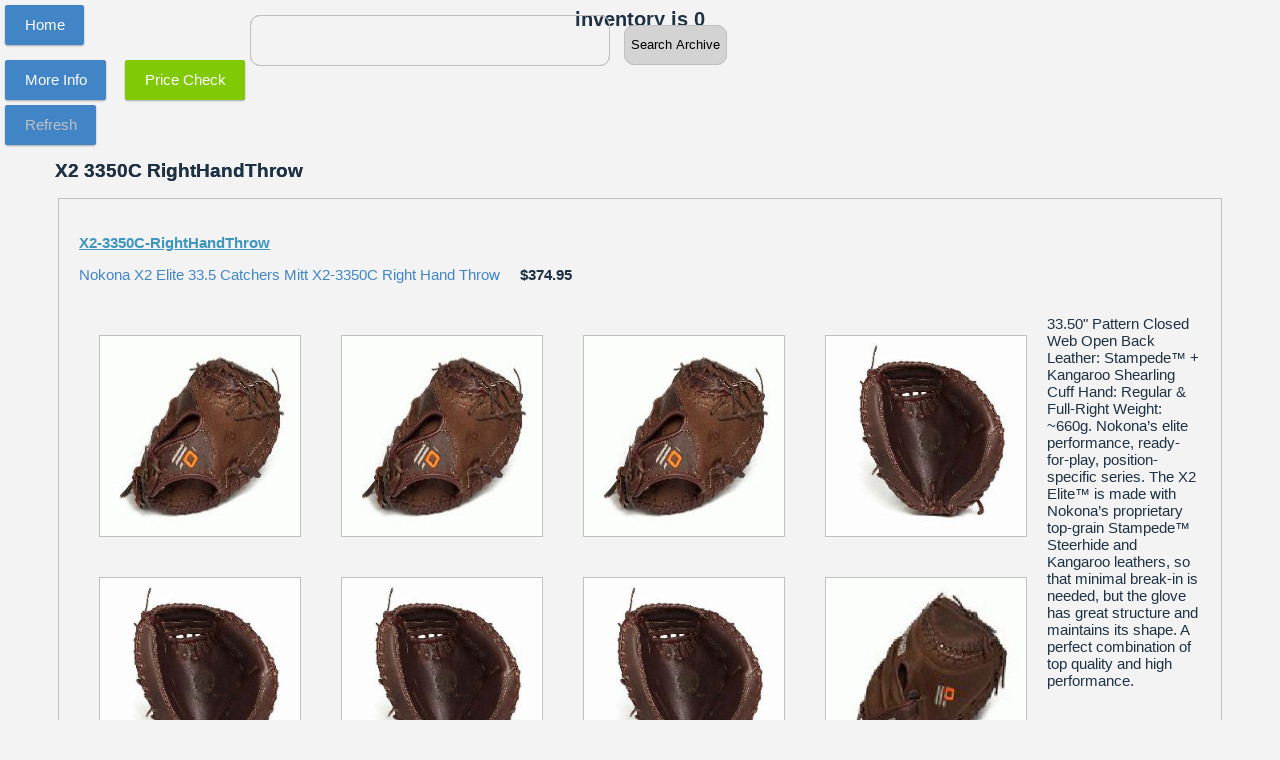

--- FILE ---
content_type: text/html
request_url: http://www.ballgloves.net/d.pl?X2-3350C-RightHandThrow
body_size: 4576
content:
<!DOCTYPE HTML>
<font style="font-size:15pt;font-weight:600;">inventory is 0</font><br> <html> <head> <title>X2 3350C RightHandThrow </title> <meta name="viewport" content="width=device-width, initial-scale=1.0"> </head> <br><p> </p><br><br><br><br><br> <style> div.titlename { color:#4285c7; float:left; margin-right:20px; } div.thumbnail { width:200px; height:200px; float:left; margin:20px; padding:0px; border:1px solid #C0c0c0; } div.mainprod { padding:20px;text-align:left;margin:50px;clear:left;border:1px solid #c0c0c0;overflow:auto; } a.btn-simple2 { /*background:#4285c7;*/ background:#c0c0c0; border:none; border-radius:3px; box-shawdow:opx 1px 2px rgba(0,0,0,0.17); /*color:#fcfcfc;*/ color:#000000; cursor:pointer; font-size:1em; margin:10px; padding:.75em 1.3em; text-decoration:none; -webkit-transistion: background .1s; transition:background .1s; float:left; } html { font-size: 62.5%; } ul.list, ol.list { list-style: none; padding-left: 0; margin: 0; } -face { font-family: 'Proxima Nova'; src: url("../fonts/proxima-nova/proxima_nova_light-webfont.eot"); src: url("../fonts/proxima-nova/proxima_nova_light-webfont.eot?#iefix") format("embedded-opentype"), url("../fonts/proxima-nova/proxima_nova_light-webfont.woff2") format("woff2"), url("../fonts/proxima-nova/proxima_nova_light-webfont.woff") format("woff"), url("../fonts/proxima-nova/proxima_nova_light-webfont.ttf") format("truetype"), url("../fonts/proxima-nova/proxima_nova_light-webfont.svg#proxima_novalight") format("svg"); font-weight: 300; font-style: normal; } -face { font-family: 'Proxima Nova'; src: url("../fonts/proxima-nova/proximanova-lightitalic-webfont.eot"); src: url("../fonts/proxima-nova/proximanova-lightitalic-webfont.eot?#iefix") format("embedded-opentype"), url("../fonts/proxima-nova/proximanova-lightitalic-webfont.woff2") format("woff2"), url("../fonts/proxima-nova/proximanova-lightitalic-webfont.woff") format("woff"), url("../fonts/proxima-nova/proximanova-lightitalic-webfont.ttf") format("truetype"), url("../fonts/proxima-nova/proximanova-lightitalic-webfont.svg#proxima_novalight_italic") format("svg"); font-weight: 300; font-style: italic; } -face { font-family: 'Proxima Nova'; src: url("../fonts/proxima-nova/proximanova-reg-webfont.eot"); src: url("../fonts/proxima-nova/proximanova-reg-webfont.eot?#iefix") format("embedded-opentype"), url("../fonts/proxima-nova/proximanova-reg-webfont.woff2") format("woff2"), url("../fonts/proxima-nova/proximanova-reg-webfont.woff") format("woff"), url("../fonts/proxima-nova/proximanova-reg-webfont.ttf") format("truetype"), url("../fonts/proxima-nova/proximanova-reg-webfont.svg#proxima_nova_rgregular") format("svg"); font-weight: normal; font-style: normal; } -face { font-family: 'Proxima Nova'; src: url("../fonts/proxima-nova/proximanova-regitalic-webfont.eot"); src: url("../fonts/proxima-nova/proximanova-regitalic-webfont.eot?#iefix") format("embedded-opentype"), url("../fonts/proxima-nova/proximanova-regitalic-webfont.woff2") format("woff2"), url("../fonts/proxima-nova/proximanova-regitalic-webfont.woff") format("woff"), url("../fonts/proxima-nova/proximanova-regitalic-webfont.ttf") format("truetype"), url("../fonts/proxima-nova/proximanova-regitalic-webfont.svg#proxima_novaregular_italic") format("svg"); font-weight: normal; font-style: italic; } -face { font-family: 'Proxima Nova'; src: url("../fonts/proxima-nova/proximanova-sbold-webfont.eot"); src: url("../fonts/proxima-nova/proximanova-sbold-webfont.eot?#iefix") format("embedded-opentype"), url("../fonts/proxima-nova/proximanova-sbold-webfont.woff2") format("woff2"), url("../fonts/proxima-nova/proximanova-sbold-webfont.woff") format("woff"), url("../fonts/proxima-nova/proximanova-sbold-webfont.ttf") format("truetype"), url("../fonts/proxima-nova/proximanova-sbold-webfont.svg#proxima_novasemibold") format("svg"); font-weight: 600; font-style: normal; } -face { font-family: 'Proxima Nova'; src: url("../fonts/proxima-nova/proximanova-sbolditalic-webfont.eot"); src: url("../fonts/proxima-nova/proximanova-sbolditalic-webfont.eot?#iefix") format("embedded-opentype"), url("../fonts/proxima-nova/proximanova-sbolditalic-webfont.woff2") format("woff2"), url("../fonts/proxima-nova/proximanova-sbolditalic-webfont.woff") format("woff"), url("../fonts/proxima-nova/proximanova-sbolditalic-webfont.ttf") format("truetype"), url("../fonts/proxima-nova/proximanova-sbolditalic-webfont.svg#proxima_novasemibold_italic") format("svg"); font-weight: 600; font-style: italic; } -face { font-family: 'Proxima Nova'; src: url("../fonts/proxima-nova/proximanova-bold-webfont.eot"); src: url("../fonts/proxima-nova/proximanova-bold-webfont.eot?#iefix") format("embedded-opentype"), url("../fonts/proxima-nova/proximanova-bold-webfont.woff2") format("woff2"), url("../fonts/proxima-nova/proximanova-bold-webfont.woff") format("woff"), url("../fonts/proxima-nova/proximanova-bold-webfont.ttf") format("truetype"), url("../fonts/proxima-nova/proximanova-bold-webfont.svg#proxima_nova_rgbold") format("svg"); font-weight: bold; font-style: normal; } -face { font-family: 'Proxima Nova'; src: url("../fonts/proxima-nova/proximanova-boldit-webfont.eot"); src: url("../fonts/proxima-nova/proximanova-boldit-webfont.eot?#iefix") format("embedded-opentype"), url("../fonts/proxima-nova/proximanova-boldit-webfont.woff2") format("woff2"), url("../fonts/proxima-nova/proximanova-boldit-webfont.woff") format("woff"), url("../fonts/proxima-nova/proximanova-boldit-webfont.ttf") format("truetype"), url("../fonts/proxima-nova/proximanova-boldit-webfont.svg#proxima_nova_rgbold_italic") format("svg"); font-weight: bold; font-style: italic; } -face { font-family: 'Ubuntu'; src: url("../fonts/ubuntu/ubuntu-l-webfont.eot"); src: url("../fonts/ubuntu/ubuntu-l-webfont.eot?#iefix") format("embedded-opentype"), url("../fonts/ubuntu/ubuntu-l-webfont.woff2") format("woff2"), url("../fonts/ubuntu/ubuntu-l-webfont.woff") format("woff"), url("../fonts/ubuntu/ubuntu-l-webfont.ttf") format("truetype"), url("../fonts/ubuntu/ubuntu-l-webfont.svg#ubuntulight") format("svg"); font-weight: 300; font-style: normal; } -face { font-family: 'Ubuntu'; src: url("../fonts/ubuntu/ubuntu-li-webfont.eot"); src: url("../fonts/ubuntu/ubuntu-li-webfont.eot?#iefix") format("embedded-opentype"), url("../fonts/ubuntu/ubuntu-li-webfont.woff2") format("woff2"), url("../fonts/ubuntu/ubuntu-li-webfont.woff") format("woff"), url("../fonts/ubuntu/ubuntu-li-webfont.ttf") format("truetype"), url("../fonts/ubuntu/ubuntu-li-webfont.svg#ubuntulight_italic") format("svg"); font-weight: 300; font-style: italic; } -face { font-family: 'Ubuntu'; src: url("../fonts/ubuntu/ubuntu-r-webfont.eot"); src: url("../fonts/ubuntu/ubuntu-r-webfont.eot?#iefix") format("embedded-opentype"), url("../fonts/ubuntu/ubuntu-r-webfont.woff2") format("woff2"), url("../fonts/ubuntu/ubuntu-r-webfont.woff") format("woff"), url("../fonts/ubuntu/ubuntu-r-webfont.ttf") format("truetype"), url("../fonts/ubuntu/ubuntu-r-webfont.svg#ubunturegular") format("svg"); font-weight: normal; font-style: normal; } -face { font-family: 'Ubuntu'; src: url("../fonts/ubuntu/ubuntu-ri-webfont.eot"); src: url("../fonts/ubuntu/ubuntu-ri-webfont.eot?#iefix") format("embedded-opentype"), url("../fonts/ubuntu/ubuntu-ri-webfont.woff2") format("woff2"), url("../fonts/ubuntu/ubuntu-ri-webfont.woff") format("woff"), url("../fonts/ubuntu/ubuntu-ri-webfont.ttf") format("truetype"), url("../fonts/ubuntu/ubuntu-ri-webfont.svg#ubuntuitalic") format("svg"); font-weight: normal; font-style: italic; } -face { font-family: 'Ubuntu'; src: url("../fonts/ubuntu/ubuntu-m-webfont.eot"); src: url("../fonts/ubuntu/ubuntu-m-webfont.eot?#iefix") format("embedded-opentype"), url("../fonts/ubuntu/ubuntu-m-webfont.woff2") format("woff2"), url("../fonts/ubuntu/ubuntu-m-webfont.woff") format("woff"), url("../fonts/ubuntu/ubuntu-m-webfont.ttf") format("truetype"), url("../fonts/ubuntu/ubuntu-m-webfont.svg#ubuntumedium") format("svg"); font-weight: 500; font-style: normal; } -face { font-family: 'Ubuntu'; src: url("../fonts/ubuntu/ubuntu-mi-webfont.eot"); src: url("../fonts/ubuntu/ubuntu-mi-webfont.eot?#iefix") format("embedded-opentype"), url("../fonts/ubuntu/ubuntu-mi-webfont.woff2") format("woff2"), url("../fonts/ubuntu/ubuntu-mi-webfont.woff") format("woff"), url("../fonts/ubuntu/ubuntu-mi-webfont.ttf") format("truetype"), url("../fonts/ubuntu/ubuntu-mi-webfont.svg#ubuntumedium_italic") format("svg"); font-weight: 500; font-style: italic; } -face { font-family: 'Ubuntu'; src: url("../fonts/ubuntu/ubuntu-b-webfont.eot"); src: url("../fonts/ubuntu/ubuntu-b-webfont.eot?#iefix") format("embedded-opentype"), url("../fonts/ubuntu/ubuntu-b-webfont.woff2") format("woff2"), url("../fonts/ubuntu/ubuntu-b-webfont.woff") format("woff"), url("../fonts/ubuntu/ubuntu-b-webfont.ttf") format("truetype"), url("../fonts/ubuntu/ubuntu-b-webfont.svg#ubuntubold") format("svg"); font-weight: bold; font-style: normal; } -face { font-family: 'Ubuntu'; src: url("../fonts/ubuntu/ubuntu-bi-webfont.eot"); src: url("../fonts/ubuntu/ubuntu-bi-webfont.eot?#iefix") format("embedded-opentype"), url("../fonts/ubuntu/ubuntu-bi-webfont.woff2") format("woff2"), url("../fonts/ubuntu/ubuntu-bi-webfont.woff") format("woff"), url("../fonts/ubuntu/ubuntu-bi-webfont.ttf") format("truetype"), url("../fonts/ubuntu/ubuntu-bi-webfont.svg#ubuntubold_italic") format("svg"); font-weight: bold; font-style: italic; } /* Buttons Buttons, buttons, everywhere Styleguide buttons */ /* Regular buttons You know, a button. .active - Active detail .btn-primary - Primary .btn-warning - Warning .btn-disabled - Disabled .btn-bright - Bright Markup: <a class="btn {{modifier_class}}">Button text</a> Styleguide buttons.1 */ .btn, form.form input.btn { background: #f8f8f8; border: none; border-radius: 3px; color: #627991; display: inline-block; font-size: .9em; font-weight: bold; line-height: 1.4; padding: .57em .9em; text-align: center; text-decoration: none; white-space: nowrap; box-shadow: 0 1px 2px rgba(0, 0, 0, 0.1), inset 0 1px 0 #d2d2d2, inset 0 -1px 0 #d2d2d2, inset 1px 0 0 #d2d2d2, inset -1px 0 0 #d2d2d2, inset 0 1px 2px rgba(255, 255, 255, 0.5); cursor: pointer; -webkit-transition: color .2s linear; transition: color .2s linear; } .btn:hover, form.form input.btn:hover { background: white; color: #586c82; text-decoration: none; } .btn:focus, form.form input.btn:focus { color: #394654; outline: none; } .btn.active, .btn:active, form.form input.btn.active, form.form input.btn:active { background: whitesmoke; color: #586c82; box-shadow: inset 0 2px 2px rgba(0, 0, 0, 0.3); position: relative; top: 1px; outline: none; } .no-boxshadow .btn, .no-boxshadow form.form input.btn { border: 1px solid #d2d2d2; } form.form input.btn { margin-top: 2px; } /* Inline buttons! It's inline! .btn-warning - Warning .btn-disabled - Disabled Markup: <a class="inline-btn {{modifier_class}}">Inline button</a> Styleguide buttons.2 */ .inline-btn { color: #627991; cursor: pointer; background: none; border: 0; font-size: .8em; font-weight: normal; padding: 0; text-decoration: none; outline: none; -webkit-transition: color .2s linear; transition: color .2s linear; } .inline-btn i { margin: 0 5px 0 0; } .inline-btn:hover { color: #6d7782; text-decoration: underline; } .inline-btn:hover i { text-decoration: none; } .inline-btn::-moz-focus-inner { border: 0; padding: 0; } button.btn, button.inline-btn { margin: 0; } .btn.btn-disabled, .btn.btn-disabled:hover, .btn.btn-disabled:active, .btn[disabled], form.form input.btn.btn-disabled, form.form input.btn.btn-disabled:hover, form.form input.btn.btn-disabled:active, form.form input.btn[disabled] { color: #7f7f7f; cursor: not-allowed; opacity: .65; box-shadow: none; pointer-events: none; position: static; } .inline-btn.btn-disabled, .inline-btn.btn-disabled:hover, .inline-btn.btn-disabled:active, .inline-btn[disabled] { color: #999; cursor: not-allowed; opacity: .65; pointer-events: none; } .btn-warning, form.form input.btn-warning { color: #905658; } .btn-warning.btn-disabled:hover, form.form input.btn-warning.btn-disabled:hover { color: #905658; } .btn-warning:hover, .btn-warning:active, .btn-warning.active, .btn-warning:focus, form.form input.btn-warning:hover, form.form input.btn-warning:active, form.form input.btn-warning.active, form.form input.btn-warning:focus { color: #7a4f4f; } .btn-bright { color: #35aee6; } .btn-bright:hover, .btn-bright:active, .btn-bright.active, .btn-bright:focus { color: #1ea5e3; } .btn-bright.btn-warning { color: #E74141; } .btn-bright.btn-warning:hover, .btn-bright.btn-warning:active, .btn-bright.btn-warning.active, .btn-bright.btn-warning:focus { color: #e42a2a; } .btn.btn-disabled, .btn.btn-disabled:hover, .btn.btn-disabled:active, .btn[disabled], form.form input.btn.btn-disabled, form.form input.btn.btn-disabled:hover, form.form input.btn.btn-disabled:active, form.form input.btn[disabled] { background-color: #e6e6e6; cursor: not-allowed; } .btn.btn-primary, form.form input.btn.btn-primary { background: #4285c7; box-shadow: 0 1px 2px rgba(0, 0, 0, 0.2), inset 0 1px 0 #316ba5, inset 0 -1px 0 #316ba5, inset 1px 0 0 #316ba5, inset -1px 0 0 #316ba5, inset 0 1px 2px rgba(255, 255, 255, 0.5); color: #f9f9f9; text-shadow: 0 -1px 1px rgba(0, 0, 0, 0.2); } .btn.btn-primary:hover, form.form input.btn.btn-primary:hover { background: #4b92d8; } .btn.btn-primary:active, .btn.btn-primary.active, form.form input.btn.btn-primary:active, form.form input.btn.btn-primary.active { background: #2b78c5; box-shadow: inset 0 2px 2px rgba(0, 0, 0, 0.3); } .btn-large { font-size: 1.15em; border-radius: 5px; } .btn-large [class^="icon-"] { margin-top: 1px; } .btn-small { font-size: .7em; padding: .5em .7em; } .btn-small [class^="icon-"] { margin-top: -1px; } button.btn, input[type="submit"].btn { *padding-top: 2px; *padding-bottom: 2px; } button.btn::-moz-focus-inner, input[type="submit"].btn::-moz-focus-inner { padding: 0; border: 0; } button.btn.large, input[type="submit"].btn.large { *padding-top: 7px; *padding-bottom: 7px; } button.btn.small, input[type="submit"].btn.small { *padding-top: 3px; *padding-bottom: 3px; } .btn-simple { background: #4285c7; border: none; border-radius: 3px; box-shadow: 0 1px 2px rgba(0, 0, 0, 0.17); color: #fcfcfc; cursor: pointer; font-size: 1em; margin: 0; outline: none; padding: .75em 1.3em; text-decoration: none; -webkit-transition: background .1s; transition: background .1s; } .btn-simple5 { background: #80c904; border: none; border-radius: 3px; box-shadow: 0 1px 2px rgba(0, 0, 0, 0.17); color: #fcfcfc; cursor: pointer; font-size: 1em; margin: 0; outline: none; padding: .75em 1.3em; text-decoration: none; -webkit-transition: background .1s; transition: background .1s; } .btn-simple:hover { background: #2a85e0; } .btn-simple:active { background: #316ba5; box-shadow: none; -webkit-transform: translate(0, 1px); -ms-transform: translate(0, 1px); transform: translate(0, 1px); } .btn-simple.btn-disabled, .btn-simple.btn-disabled:hover, .btn-simple.btn-disabled:active, .btn-simple[disabled] { background: #7f7f7f; cursor: not-allowed; opacity: .65; box-shadow: none; pointer-events: none; position: static; } .btn-green { background: #009ea3; } .btn-green:hover { background: #00b7bd; } .btn-green:active { background: #00858a; } .btn-inline { color: #35aee6; cursor: pointer; background: none; border: 0; padding: 0; text-decoration: underline; outline: none; -webkit-transition: color .2s linear; transition: color .2s linear; } .btn-inline:hover { color: #1a95ce; } .btn-inline.btn-dark-blue { color: #566472; } .btn-inline.btn-dark-blue:hover { color: #404b55; } .btn-inline.btn-no-underline { text-decoration: none; } .btn-simple.btn-fat { padding: 1em 3em; } body { background: #f3f3f3; color: #1f3244; font: 1.5em "Proxima Nova", "Helvetica Neue", Helvetica, Arial, sans-serif; text-align: center; } .page { margin-top: 10em; } .page-missing { background: url(../images/robot.sleeping.svg) no-repeat center top; background-size: 343px 264px; padding-top: 18.5em; margin-top: 5em; } h1 { font-size: 1.25em; margin: 0; position:absolute;top:160px;left:55px; } .button-row { font-size: .75em; margin-top: 3em; } .logo { background-image: url(../images/logo-a.svg); background-size: contain; background-repeat: no-repeat; display: block; height: 23px; width: 163px; margin: 5em auto 0; overflow: hidden; text-indent: 100%; white-space: nowrap; } a { color: #3f96bd; } </style> <h1>X2 3350C RightHandThrow </h1> <a href=http://www.ballgloves.net class="btn-simple" style="position:absolute;top:5px;left:5px"> Home </a> <a href=http://www.ballgloves.net/c.pl class="btn-simple" style="color:#c0c0c0;position:absolute;top:105px;left:5px"> Refresh </a> <a href=http://www.ballgloves.us.com/cgi-local/pricecheck2.pl?X2-3350C-RightHandThrow class="btn-simple5" style="color:#ffffff;position:absolute;top:60px;left:125px"> Price Check </a> <div style="text-align:center;position:absolute;top:10px;left:250px;"> <form method="get" action="http://ballgloves.info/glove.pl" name=pricesearch2> <input type="text" name="model" value="" size='40' maxlength='30' style="border-radius:10px;border:1px solid #c0c0c0;margin-top:5px;margin-bottom:5px;width:350px;height:30px;font-size:24px;padding:10px 0px 9px 8px;background: none repeat scroll 0% 0%;"/> <button type="submit" style="border-radius:10px;margin:10px;height:40px;border:1px solid #c0c0c0;background-color:lightgrey;color:111111;";>Search Archive</button> <input type="hidden" name="Action" value="submit"/> </form> </div> <div class=mainprod><p><a href="../e.pl?X2-3350C-RightHandThrow"><strong>X2-3350C-RightHandThrow</strong></a> <div class=titlename>Nokona X2 Elite 33.5 Catchers Mitt X2-3350C Right Hand Throw</div> <strong> $374.95</strong></p><br> <div class=thumbnail><a href="../e.pl?X2-3350C-RightHandThrow" ><img src="../i/Nokona-X2-Elite-X2-3350C-RightHandThrow-0.jpg" width=200 height=200 alt="ed Web Open Back Leather: Stampede&tra" onerror='this.style.display = "none"'></a></div> <div class=thumbnail><a href="../e.pl?X2-3350C-RightHandThrow" ><img src="../i/Nokona-X2-Elite-X2-3350C-RightHandThrow-1.jpg" width=200 height=200 alt="osed Web Open Back Leather: Stampede&trade; + Kangaroo Shearling Cuff " onerror='this.style.display = "none"'></a></div> <div class=thumbnail><a href="../e.pl?X2-3350C-RightHandThrow" ><img src="../i/Nokona-X2-Elite-X2-3350C-RightHandThrow-2.jpg" width=200 height=200 alt=" Closed Web Open Back Leather: Stampede&trade; + Kangaroo Shearling Cuff Hand: Regular " onerror='this.style.display = "none"'></a></div> <div class=thumbnail><a href="../e.pl?X2-3350C-RightHandThrow" ><img src="../i/Nokona-X2-Elite-X2-3350C-RightHandThrow-3.jpg" width=200 height=200 alt="tern Closed Web Open Back Leather: Stampede&trade; + Kangaroo Sh" onerror='this.style.display = "none"'></a></div> <div class=thumbnail><a href="../e.pl?X2-3350C-RightHandThrow" ><img src="../i/Nokona-X2-Elite-X2-3350C-RightHandThrow-4.jpg" width=200 height=200 alt="rn Closed Web Open Bac" onerror='this.style.display = "none"'></a></div> <div class=thumbnail><a href="../e.pl?X2-3350C-RightHandThrow" ><img src="../i/Nokona-X2-Elite-X2-3350C-RightHandThrow-5.jpg" width=200 height=200 alt="rn Closed Web Open Back Leather: Stampede&trade; + Kan" onerror='this.style.display = "none"'></a></div> <div class=thumbnail><a href="../e.pl?X2-3350C-RightHandThrow" ><img src="../i/Nokona-X2-Elite-X2-3350C-RightHandThrow-6.jpg" width=200 height=200 alt=" Closed Web Open Back Leat" onerror='this.style.display = "none"'></a></div> <div class=thumbnail><a href="../e.pl?X2-3350C-RightHandThrow" ><img src="../i/Nokona-X2-Elite-X2-3350C-RightHandThrow-7.jpg" width=200 height=200 alt="ttern Closed Web Open Back Leather: Stampede&trade; + Kangaroo S" onerror='this.style.display = "none"'></a></div> <div class=thumbnail><a href="../e.pl?X2-3350C-RightHandThrow" ><img src="../i/Nokona-X2-Elite-X2-3350C-RightHandThrow-8.jpg" width=200 height=200 alt="ttern Closed Web Open Back Leather: Stampede&trade; + Kangar" onerror='this.style.display = "none"'></a></div> <div class=thumbnail><a href="../e.pl?X2-3350C-RightHandThrow" ><img src="../i/Nokona-X2-Elite-X2-3350C-RightHandThrow-9.jpg" width=200 height=200 alt="0 Pattern Closed Web Open Back Leather: Stampede&trade; + Kangaroo Shearling Cuff Hand: Regula" onerror='this.style.display = "none"'></a></div> <div class=thumbnail><a href="../e.pl?X2-3350C-RightHandThrow" ><img src="../i/Nokona-X2-Elite-X2-3350C-RightHandThrow-10.jpg" width=200 height=200 alt=".50 Pattern Closed Web Open Back Leather: Sta" onerror='this.style.display = "none"'></a></div> <div class=thumbnail><a href="../e.pl?X2-3350C-RightHandThrow" ><img src="../i/Nokona-X2-Elite-X2-3350C-RightHandThrow-11.jpg" width=200 height=200 alt="losed Web Open Back Leather: Stampede&trade; + Kangaroo Shearling Cuff Hand: Regular" onerror='this.style.display = "none"'></a></div> <div class=thumbnail><a href="../e.pl?X2-3350C-RightHandThrow" ><img src="../i/Nokona-X2-Elite-X2-3350C-RightHandThrow-12.jpg" width=200 height=200 alt=" Pattern Closed Web Open Back Leather: Stampede&trade; + Kangaroo Shearling Cuff H" onerror='this.style.display = "none"'></a></div> <div class=thumbnail><a href="../e.pl?X2-3350C-RightHandThrow" ><img src="../i/Nokona-X2-Elite-X2-3350C-RightHandThrow-13.jpg" width=200 height=200 alt="50 Pattern Closed Web Ope" onerror='this.style.display = "none"'></a></div> 33.50" Pattern Closed Web Open Back Leather: Stampede&trade; + Kangaroo Shearling Cuff Hand: Regular &amp; Full-Right Weight: ~660g. Nokona&rsquo;s elite performance, ready-for-play, position-specific series. The X2 Elite&trade; is made with Nokona&rsquo;s proprietary top-grain Stampede&trade; Steerhide and Kangaroo leathers, so that minimal break-in is needed, but the glove has great structure and maintains its shape. A perfect combination of top quality and high performance. <br> <a href=http://www.ballgloves.net/a.pl?Nokona-X2 class="btn-simple2" title="Nokona X2">Nokona X2</a> <a href=http://www.ballgloves.net/a.pl?X2-Elite class="btn-simple2" title="X2 Elite">X2 Elite</a> <a href=http://www.ballgloves.net/a.pl?Elite-33.5 class="btn-simple2" title="Elite 33.5">Elite 33.5</a> <a href=http://www.ballgloves.net/a.pl?33.5-Catchers class="btn-simple2" title="33.5 Catchers">33.5 Catchers</a> <a href=http://www.ballgloves.net/a.pl?Catchers-Mitt class="btn-simple2" title="Catchers Mitt">Catchers Mitt</a> <a href=http://www.ballgloves.net/a.pl?Mitt-X2-3350C class="btn-simple2" title="Mitt X2-3350C">Mitt X2-3350C</a> <a href=http://www.ballgloves.net/a.pl?Nokona-X2-Elite-33.5 class="btn-simple2" title="Nokona X2 Elite 33.5">Nokona X2 Elite 33.5</a> <a href=http://www.ballgloves.net/a.pl?Nokona-X2-X2-3350C-X2-3350C class="btn-simple2" title="Nokona X2 Mitt X2-3350C">Nokona X2 Mitt X2-3350C</a> <a href=http://www.ballgloves.net/a.pl?Nokona-X2-Right-Hand class="btn-simple2" title="Nokona X2 Right Hand">Nokona X2 Right Hand</a> </div> <a href="http://www.ballgloves.com/nokona-x2-elite-33-5-catchers-mitt-x2-3350c-right-hand-throw" class="btn-simple" title="nokona-x2-elite-33-5-catchers-mitt-x2-3350c-right-hand-throw" style="position:absolute;top:60px;left:5px;"> More Info </a> <table border=1 width=50% align=center></table> <html> <head> <title>X2 3350C RightHandThrow </title> <meta name="viewport" content="width=device-width, initial-scale=1.0"> </head> <br><p> </p><br><br><br><br><br> <style> div.titlename { color:#4285c7; float:left; margin-right:20px; } div.thumbnail { width:200px; height:200px; float:left; margin:20px; padding:0px; border:1px solid #C0c0c0; } div.mainprod { padding:20px;text-align:left;margin:50px;clear:left;border:1px solid #c0c0c0;overflow:auto; } a.btn-simple2 { /*background:#4285c7;*/ background:#c0c0c0; border:none; border-radius:3px; box-shawdow:opx 1px 2px rgba(0,0,0,0.17); /*color:#fcfcfc;*/ color:#000000; cursor:pointer; font-size:1em; margin:10px; padding:.75em 1.3em; text-decoration:none; -webkit-transistion: background .1s; transition:background .1s; float:left; } html { font-size: 62.5%; } ul.list, ol.list { list-style: none; padding-left: 0; margin: 0; } -face { font-family: 'Proxima Nova'; src: url("../fonts/proxima-nova/proxima_nova_light-webfont.eot"); src: url("../fonts/proxima-nova/proxima_nova_light-webfont.eot?#iefix") format("embedded-opentype"), url("../fonts/proxima-nova/proxima_nova_light-webfont.woff2") format("woff2"), url("../fonts/proxima-nova/proxima_nova_light-webfont.woff") format("woff"), url("../fonts/proxima-nova/proxima_nova_light-webfont.ttf") format("truetype"), url("../fonts/proxima-nova/proxima_nova_light-webfont.svg#proxima_novalight") format("svg"); font-weight: 300; font-style: normal; } -face { font-family: 'Proxima Nova'; src: url("../fonts/proxima-nova/proximanova-lightitalic-webfont.eot"); src: url("../fonts/proxima-nova/proximanova-lightitalic-webfont.eot?#iefix") format("embedded-opentype"), url("../fonts/proxima-nova/proximanova-lightitalic-webfont.woff2") format("woff2"), url("../fonts/proxima-nova/proximanova-lightitalic-webfont.woff") format("woff"), url("../fonts/proxima-nova/proximanova-lightitalic-webfont.ttf") format("truetype"), url("../fonts/proxima-nova/proximanova-lightitalic-webfont.svg#proxima_novalight_italic") format("svg"); font-weight: 300; font-style: italic; } -face { font-family: 'Proxima Nova'; src: url("../fonts/proxima-nova/proximanova-reg-webfont.eot"); src: url("../fonts/proxima-nova/proximanova-reg-webfont.eot?#iefix") format("embedded-opentype"), url("../fonts/proxima-nova/proximanova-reg-webfont.woff2") format("woff2"), url("../fonts/proxima-nova/proximanova-reg-webfont.woff") format("woff"), url("../fonts/proxima-nova/proximanova-reg-webfont.ttf") format("truetype"), url("../fonts/proxima-nova/proximanova-reg-webfont.svg#proxima_nova_rgregular") format("svg"); font-weight: normal; font-style: normal; } -face { font-family: 'Proxima Nova'; src: url("../fonts/proxima-nova/proximanova-regitalic-webfont.eot"); src: url("../fonts/proxima-nova/proximanova-regitalic-webfont.eot?#iefix") format("embedded-opentype"), url("../fonts/proxima-nova/proximanova-regitalic-webfont.woff2") format("woff2"), url("../fonts/proxima-nova/proximanova-regitalic-webfont.woff") format("woff"), url("../fonts/proxima-nova/proximanova-regitalic-webfont.ttf") format("truetype"), url("../fonts/proxima-nova/proximanova-regitalic-webfont.svg#proxima_novaregular_italic") format("svg"); font-weight: normal; font-style: italic; } -face { font-family: 'Proxima Nova'; src: url("../fonts/proxima-nova/proximanova-sbold-webfont.eot"); src: url("../fonts/proxima-nova/proximanova-sbold-webfont.eot?#iefix") format("embedded-opentype"), url("../fonts/proxima-nova/proximanova-sbold-webfont.woff2") format("woff2"), url("../fonts/proxima-nova/proximanova-sbold-webfont.woff") format("woff"), url("../fonts/proxima-nova/proximanova-sbold-webfont.ttf") format("truetype"), url("../fonts/proxima-nova/proximanova-sbold-webfont.svg#proxima_novasemibold") format("svg"); font-weight: 600; font-style: normal; } -face { font-family: 'Proxima Nova'; src: url("../fonts/proxima-nova/proximanova-sbolditalic-webfont.eot"); src: url("../fonts/proxima-nova/proximanova-sbolditalic-webfont.eot?#iefix") format("embedded-opentype"), url("../fonts/proxima-nova/proximanova-sbolditalic-webfont.woff2") format("woff2"), url("../fonts/proxima-nova/proximanova-sbolditalic-webfont.woff") format("woff"), url("../fonts/proxima-nova/proximanova-sbolditalic-webfont.ttf") format("truetype"), url("../fonts/proxima-nova/proximanova-sbolditalic-webfont.svg#proxima_novasemibold_italic") format("svg"); font-weight: 600; font-style: italic; } -face { font-family: 'Proxima Nova'; src: url("../fonts/proxima-nova/proximanova-bold-webfont.eot"); src: url("../fonts/proxima-nova/proximanova-bold-webfont.eot?#iefix") format("embedded-opentype"), url("../fonts/proxima-nova/proximanova-bold-webfont.woff2") format("woff2"), url("../fonts/proxima-nova/proximanova-bold-webfont.woff") format("woff"), url("../fonts/proxima-nova/proximanova-bold-webfont.ttf") format("truetype"), url("../fonts/proxima-nova/proximanova-bold-webfont.svg#proxima_nova_rgbold") format("svg"); font-weight: bold; font-style: normal; } -face { font-family: 'Proxima Nova'; src: url("../fonts/proxima-nova/proximanova-boldit-webfont.eot"); src: url("../fonts/proxima-nova/proximanova-boldit-webfont.eot?#iefix") format("embedded-opentype"), url("../fonts/proxima-nova/proximanova-boldit-webfont.woff2") format("woff2"), url("../fonts/proxima-nova/proximanova-boldit-webfont.woff") format("woff"), url("../fonts/proxima-nova/proximanova-boldit-webfont.ttf") format("truetype"), url("../fonts/proxima-nova/proximanova-boldit-webfont.svg#proxima_nova_rgbold_italic") format("svg"); font-weight: bold; font-style: italic; } -face { font-family: 'Ubuntu'; src: url("../fonts/ubuntu/ubuntu-l-webfont.eot"); src: url("../fonts/ubuntu/ubuntu-l-webfont.eot?#iefix") format("embedded-opentype"), url("../fonts/ubuntu/ubuntu-l-webfont.woff2") format("woff2"), url("../fonts/ubuntu/ubuntu-l-webfont.woff") format("woff"), url("../fonts/ubuntu/ubuntu-l-webfont.ttf") format("truetype"), url("../fonts/ubuntu/ubuntu-l-webfont.svg#ubuntulight") format("svg"); font-weight: 300; font-style: normal; } -face { font-family: 'Ubuntu'; src: url("../fonts/ubuntu/ubuntu-li-webfont.eot"); src: url("../fonts/ubuntu/ubuntu-li-webfont.eot?#iefix") format("embedded-opentype"), url("../fonts/ubuntu/ubuntu-li-webfont.woff2") format("woff2"), url("../fonts/ubuntu/ubuntu-li-webfont.woff") format("woff"), url("../fonts/ubuntu/ubuntu-li-webfont.ttf") format("truetype"), url("../fonts/ubuntu/ubuntu-li-webfont.svg#ubuntulight_italic") format("svg"); font-weight: 300; font-style: italic; } -face { font-family: 'Ubuntu'; src: url("../fonts/ubuntu/ubuntu-r-webfont.eot"); src: url("../fonts/ubuntu/ubuntu-r-webfont.eot?#iefix") format("embedded-opentype"), url("../fonts/ubuntu/ubuntu-r-webfont.woff2") format("woff2"), url("../fonts/ubuntu/ubuntu-r-webfont.woff") format("woff"), url("../fonts/ubuntu/ubuntu-r-webfont.ttf") format("truetype"), url("../fonts/ubuntu/ubuntu-r-webfont.svg#ubunturegular") format("svg"); font-weight: normal; font-style: normal; } -face { font-family: 'Ubuntu'; src: url("../fonts/ubuntu/ubuntu-ri-webfont.eot"); src: url("../fonts/ubuntu/ubuntu-ri-webfont.eot?#iefix") format("embedded-opentype"), url("../fonts/ubuntu/ubuntu-ri-webfont.woff2") format("woff2"), url("../fonts/ubuntu/ubuntu-ri-webfont.woff") format("woff"), url("../fonts/ubuntu/ubuntu-ri-webfont.ttf") format("truetype"), url("../fonts/ubuntu/ubuntu-ri-webfont.svg#ubuntuitalic") format("svg"); font-weight: normal; font-style: italic; } -face { font-family: 'Ubuntu'; src: url("../fonts/ubuntu/ubuntu-m-webfont.eot"); src: url("../fonts/ubuntu/ubuntu-m-webfont.eot?#iefix") format("embedded-opentype"), url("../fonts/ubuntu/ubuntu-m-webfont.woff2") format("woff2"), url("../fonts/ubuntu/ubuntu-m-webfont.woff") format("woff"), url("../fonts/ubuntu/ubuntu-m-webfont.ttf") format("truetype"), url("../fonts/ubuntu/ubuntu-m-webfont.svg#ubuntumedium") format("svg"); font-weight: 500; font-style: normal; } -face { font-family: 'Ubuntu'; src: url("../fonts/ubuntu/ubuntu-mi-webfont.eot"); src: url("../fonts/ubuntu/ubuntu-mi-webfont.eot?#iefix") format("embedded-opentype"), url("../fonts/ubuntu/ubuntu-mi-webfont.woff2") format("woff2"), url("../fonts/ubuntu/ubuntu-mi-webfont.woff") format("woff"), url("../fonts/ubuntu/ubuntu-mi-webfont.ttf") format("truetype"), url("../fonts/ubuntu/ubuntu-mi-webfont.svg#ubuntumedium_italic") format("svg"); font-weight: 500; font-style: italic; } -face { font-family: 'Ubuntu'; src: url("../fonts/ubuntu/ubuntu-b-webfont.eot"); src: url("../fonts/ubuntu/ubuntu-b-webfont.eot?#iefix") format("embedded-opentype"), url("../fonts/ubuntu/ubuntu-b-webfont.woff2") format("woff2"), url("../fonts/ubuntu/ubuntu-b-webfont.woff") format("woff"), url("../fonts/ubuntu/ubuntu-b-webfont.ttf") format("truetype"), url("../fonts/ubuntu/ubuntu-b-webfont.svg#ubuntubold") format("svg"); font-weight: bold; font-style: normal; } -face { font-family: 'Ubuntu'; src: url("../fonts/ubuntu/ubuntu-bi-webfont.eot"); src: url("../fonts/ubuntu/ubuntu-bi-webfont.eot?#iefix") format("embedded-opentype"), url("../fonts/ubuntu/ubuntu-bi-webfont.woff2") format("woff2"), url("../fonts/ubuntu/ubuntu-bi-webfont.woff") format("woff"), url("../fonts/ubuntu/ubuntu-bi-webfont.ttf") format("truetype"), url("../fonts/ubuntu/ubuntu-bi-webfont.svg#ubuntubold_italic") format("svg"); font-weight: bold; font-style: italic; } /* Buttons Buttons, buttons, everywhere Styleguide buttons */ /* Regular buttons You know, a button. .active - Active detail .btn-primary - Primary .btn-warning - Warning .btn-disabled - Disabled .btn-bright - Bright Markup: <a class="btn {{modifier_class}}">Button text</a> Styleguide buttons.1 */ .btn, form.form input.btn { background: #f8f8f8; border: none; border-radius: 3px; color: #627991; display: inline-block; font-size: .9em; font-weight: bold; line-height: 1.4; padding: .57em .9em; text-align: center; text-decoration: none; white-space: nowrap; box-shadow: 0 1px 2px rgba(0, 0, 0, 0.1), inset 0 1px 0 #d2d2d2, inset 0 -1px 0 #d2d2d2, inset 1px 0 0 #d2d2d2, inset -1px 0 0 #d2d2d2, inset 0 1px 2px rgba(255, 255, 255, 0.5); cursor: pointer; -webkit-transition: color .2s linear; transition: color .2s linear; } .btn:hover, form.form input.btn:hover { background: white; color: #586c82; text-decoration: none; } .btn:focus, form.form input.btn:focus { color: #394654; outline: none; } .btn.active, .btn:active, form.form input.btn.active, form.form input.btn:active { background: whitesmoke; color: #586c82; box-shadow: inset 0 2px 2px rgba(0, 0, 0, 0.3); position: relative; top: 1px; outline: none; } .no-boxshadow .btn, .no-boxshadow form.form input.btn { border: 1px solid #d2d2d2; } form.form input.btn { margin-top: 2px; } /* Inline buttons! It's inline! .btn-warning - Warning .btn-disabled - Disabled Markup: <a class="inline-btn {{modifier_class}}">Inline button</a> Styleguide buttons.2 */ .inline-btn { color: #627991; cursor: pointer; background: none; border: 0; font-size: .8em; font-weight: normal; padding: 0; text-decoration: none; outline: none; -webkit-transition: color .2s linear; transition: color .2s linear; } .inline-btn i { margin: 0 5px 0 0; } .inline-btn:hover { color: #6d7782; text-decoration: underline; } .inline-btn:hover i { text-decoration: none; } .inline-btn::-moz-focus-inner { border: 0; padding: 0; } button.btn, button.inline-btn { margin: 0; } .btn.btn-disabled, .btn.btn-disabled:hover, .btn.btn-disabled:active, .btn[disabled], form.form input.btn.btn-disabled, form.form input.btn.btn-disabled:hover, form.form input.btn.btn-disabled:active, form.form input.btn[disabled] { color: #7f7f7f; cursor: not-allowed; opacity: .65; box-shadow: none; pointer-events: none; position: static; } .inline-btn.btn-disabled, .inline-btn.btn-disabled:hover, .inline-btn.btn-disabled:active, .inline-btn[disabled] { color: #999; cursor: not-allowed; opacity: .65; pointer-events: none; } .btn-warning, form.form input.btn-warning { color: #905658; } .btn-warning.btn-disabled:hover, form.form input.btn-warning.btn-disabled:hover { color: #905658; } .btn-warning:hover, .btn-warning:active, .btn-warning.active, .btn-warning:focus, form.form input.btn-warning:hover, form.form input.btn-warning:active, form.form input.btn-warning.active, form.form input.btn-warning:focus { color: #7a4f4f; } .btn-bright { color: #35aee6; } .btn-bright:hover, .btn-bright:active, .btn-bright.active, .btn-bright:focus { color: #1ea5e3; } .btn-bright.btn-warning { color: #E74141; } .btn-bright.btn-warning:hover, .btn-bright.btn-warning:active, .btn-bright.btn-warning.active, .btn-bright.btn-warning:focus { color: #e42a2a; } .btn.btn-disabled, .btn.btn-disabled:hover, .btn.btn-disabled:active, .btn[disabled], form.form input.btn.btn-disabled, form.form input.btn.btn-disabled:hover, form.form input.btn.btn-disabled:active, form.form input.btn[disabled] { background-color: #e6e6e6; cursor: not-allowed; } .btn.btn-primary, form.form input.btn.btn-primary { background: #4285c7; box-shadow: 0 1px 2px rgba(0, 0, 0, 0.2), inset 0 1px 0 #316ba5, inset 0 -1px 0 #316ba5, inset 1px 0 0 #316ba5, inset -1px 0 0 #316ba5, inset 0 1px 2px rgba(255, 255, 255, 0.5); color: #f9f9f9; text-shadow: 0 -1px 1px rgba(0, 0, 0, 0.2); } .btn.btn-primary:hover, form.form input.btn.btn-primary:hover { background: #4b92d8; } .btn.btn-primary:active, .btn.btn-primary.active, form.form input.btn.btn-primary:active, form.form input.btn.btn-primary.active { background: #2b78c5; box-shadow: inset 0 2px 2px rgba(0, 0, 0, 0.3); } .btn-large { font-size: 1.15em; border-radius: 5px; } .btn-large [class^="icon-"] { margin-top: 1px; } .btn-small { font-size: .7em; padding: .5em .7em; } .btn-small [class^="icon-"] { margin-top: -1px; } button.btn, input[type="submit"].btn { *padding-top: 2px; *padding-bottom: 2px; } button.btn::-moz-focus-inner, input[type="submit"].btn::-moz-focus-inner { padding: 0; border: 0; } button.btn.large, input[type="submit"].btn.large { *padding-top: 7px; *padding-bottom: 7px; } button.btn.small, input[type="submit"].btn.small { *padding-top: 3px; *padding-bottom: 3px; } .btn-simple { background: #4285c7; border: none; border-radius: 3px; box-shadow: 0 1px 2px rgba(0, 0, 0, 0.17); color: #fcfcfc; cursor: pointer; font-size: 1em; margin: 0; outline: none; padding: .75em 1.3em; text-decoration: none; -webkit-transition: background .1s; transition: background .1s; } .btn-simple5 { background: #80c904; border: none; border-radius: 3px; box-shadow: 0 1px 2px rgba(0, 0, 0, 0.17); color: #fcfcfc; cursor: pointer; font-size: 1em; margin: 0; outline: none; padding: .75em 1.3em; text-decoration: none; -webkit-transition: background .1s; transition: background .1s; } .btn-simple:hover { background: #2a85e0; } .btn-simple:active { background: #316ba5; box-shadow: none; -webkit-transform: translate(0, 1px); -ms-transform: translate(0, 1px); transform: translate(0, 1px); } .btn-simple.btn-disabled, .btn-simple.btn-disabled:hover, .btn-simple.btn-disabled:active, .btn-simple[disabled] { background: #7f7f7f; cursor: not-allowed; opacity: .65; box-shadow: none; pointer-events: none; position: static; } .btn-green { background: #009ea3; } .btn-green:hover { background: #00b7bd; } .btn-green:active { background: #00858a; } .btn-inline { color: #35aee6; cursor: pointer; background: none; border: 0; padding: 0; text-decoration: underline; outline: none; -webkit-transition: color .2s linear; transition: color .2s linear; } .btn-inline:hover { color: #1a95ce; } .btn-inline.btn-dark-blue { color: #566472; } .btn-inline.btn-dark-blue:hover { color: #404b55; } .btn-inline.btn-no-underline { text-decoration: none; } .btn-simple.btn-fat { padding: 1em 3em; } body { background: #f3f3f3; color: #1f3244; font: 1.5em "Proxima Nova", "Helvetica Neue", Helvetica, Arial, sans-serif; text-align: center; } .page { margin-top: 10em; } .page-missing { background: url(../images/robot.sleeping.svg) no-repeat center top; background-size: 343px 264px; padding-top: 18.5em; margin-top: 5em; } h1 { font-size: 1.25em; margin: 0; position:absolute;top:160px;left:55px; } .button-row { font-size: .75em; margin-top: 3em; } .logo { background-image: url(../images/logo-a.svg); background-size: contain; background-repeat: no-repeat; display: block; height: 23px; width: 163px; margin: 5em auto 0; overflow: hidden; text-indent: 100%; white-space: nowrap; } a { color: #3f96bd; } </style> <h1>X2 3350C RightHandThrow </h1> <a href=http://www.ballgloves.net class="btn-simple" style="position:absolute;top:5px;left:5px"> Home </a> <a href=http://www.ballgloves.net/c.pl class="btn-simple" style="color:#c0c0c0;position:absolute;top:105px;left:5px"> Refresh </a> <a href=http://www.ballgloves.us.com/cgi-local/pricecheck2.pl?X2-3350C-RightHandThrow class="btn-simple5" style="color:#ffffff;position:absolute;top:60px;left:125px"> Price Check </a> <div style="text-align:center;position:absolute;top:10px;left:250px;"> <form method="get" action="http://ballgloves.info/glove.pl" name=pricesearch2> <input type="text" name="model" value="" size='40' maxlength='30' style="border-radius:10px;border:1px solid #c0c0c0;margin-top:5px;margin-bottom:5px;width:350px;height:30px;font-size:24px;padding:10px 0px 9px 8px;background: none repeat scroll 0% 0%;"/> <button type="submit" style="border-radius:10px;margin:10px;height:40px;border:1px solid #c0c0c0;background-color:lightgrey;color:111111;";>Search Archive</button> <input type="hidden" name="Action" value="submit"/> </form> </div> <div class=mainprod><p><a href="../e.pl?X2-3350C-RightHandThrow"><strong>X2-3350C-RightHandThrow</strong></a> <div class=titlename>Nokona X2 Elite 33.5 Catchers Mitt X2-3350C Right Hand Throw</div> <strong> $374.95</strong></p><br> <div class=thumbnail><a href="../e.pl?X2-3350C-RightHandThrow" ><img src="../i/Nokona-X2-Elite-X2-3350C-RightHandThrow-0.jpg" width=200 height=200 alt="ed Web Open Back Leather: Stampede&tra" onerror='this.style.display = "none"'></a></div> <div class=thumbnail><a href="../e.pl?X2-3350C-RightHandThrow" ><img src="../i/Nokona-X2-Elite-X2-3350C-RightHandThrow-1.jpg" width=200 height=200 alt="osed Web Open Back Leather: Stampede&trade; + Kangaroo Shearling Cuff " onerror='this.style.display = "none"'></a></div> <div class=thumbnail><a href="../e.pl?X2-3350C-RightHandThrow" ><img src="../i/Nokona-X2-Elite-X2-3350C-RightHandThrow-2.jpg" width=200 height=200 alt=" Closed Web Open Back Leather: Stampede&trade; + Kangaroo Shearling Cuff Hand: Regular " onerror='this.style.display = "none"'></a></div> <div class=thumbnail><a href="../e.pl?X2-3350C-RightHandThrow" ><img src="../i/Nokona-X2-Elite-X2-3350C-RightHandThrow-3.jpg" width=200 height=200 alt="tern Closed Web Open Back Leather: Stampede&trade; + Kangaroo Sh" onerror='this.style.display = "none"'></a></div> <div class=thumbnail><a href="../e.pl?X2-3350C-RightHandThrow" ><img src="../i/Nokona-X2-Elite-X2-3350C-RightHandThrow-4.jpg" width=200 height=200 alt="rn Closed Web Open Bac" onerror='this.style.display = "none"'></a></div> <div class=thumbnail><a href="../e.pl?X2-3350C-RightHandThrow" ><img src="../i/Nokona-X2-Elite-X2-3350C-RightHandThrow-5.jpg" width=200 height=200 alt="rn Closed Web Open Back Leather: Stampede&trade; + Kan" onerror='this.style.display = "none"'></a></div> <div class=thumbnail><a href="../e.pl?X2-3350C-RightHandThrow" ><img src="../i/Nokona-X2-Elite-X2-3350C-RightHandThrow-6.jpg" width=200 height=200 alt=" Closed Web Open Back Leat" onerror='this.style.display = "none"'></a></div> <div class=thumbnail><a href="../e.pl?X2-3350C-RightHandThrow" ><img src="../i/Nokona-X2-Elite-X2-3350C-RightHandThrow-7.jpg" width=200 height=200 alt="ttern Closed Web Open Back Leather: Stampede&trade; + Kangaroo S" onerror='this.style.display = "none"'></a></div> <div class=thumbnail><a href="../e.pl?X2-3350C-RightHandThrow" ><img src="../i/Nokona-X2-Elite-X2-3350C-RightHandThrow-8.jpg" width=200 height=200 alt="ttern Closed Web Open Back Leather: Stampede&trade; + Kangar" onerror='this.style.display = "none"'></a></div> <div class=thumbnail><a href="../e.pl?X2-3350C-RightHandThrow" ><img src="../i/Nokona-X2-Elite-X2-3350C-RightHandThrow-9.jpg" width=200 height=200 alt="0 Pattern Closed Web Open Back Leather: Stampede&trade; + Kangaroo Shearling Cuff Hand: Regula" onerror='this.style.display = "none"'></a></div> <div class=thumbnail><a href="../e.pl?X2-3350C-RightHandThrow" ><img src="../i/Nokona-X2-Elite-X2-3350C-RightHandThrow-10.jpg" width=200 height=200 alt=".50 Pattern Closed Web Open Back Leather: Sta" onerror='this.style.display = "none"'></a></div> <div class=thumbnail><a href="../e.pl?X2-3350C-RightHandThrow" ><img src="../i/Nokona-X2-Elite-X2-3350C-RightHandThrow-11.jpg" width=200 height=200 alt="losed Web Open Back Leather: Stampede&trade; + Kangaroo Shearling Cuff Hand: Regular" onerror='this.style.display = "none"'></a></div> <div class=thumbnail><a href="../e.pl?X2-3350C-RightHandThrow" ><img src="../i/Nokona-X2-Elite-X2-3350C-RightHandThrow-12.jpg" width=200 height=200 alt=" Pattern Closed Web Open Back Leather: Stampede&trade; + Kangaroo Shearling Cuff H" onerror='this.style.display = "none"'></a></div> <div class=thumbnail><a href="../e.pl?X2-3350C-RightHandThrow" ><img src="../i/Nokona-X2-Elite-X2-3350C-RightHandThrow-13.jpg" width=200 height=200 alt="50 Pattern Closed Web Ope" onerror='this.style.display = "none"'></a></div> 33.50" Pattern Closed Web Open Back Leather: Stampede&trade; + Kangaroo Shearling Cuff Hand: Regular &amp; Full-Right Weight: ~660g. Nokona&rsquo;s elite performance, ready-for-play, position-specific series. The X2 Elite&trade; is made with Nokona&rsquo;s proprietary top-grain Stampede&trade; Steerhide and Kangaroo leathers, so that minimal break-in is needed, but the glove has great structure and maintains its shape. A perfect combination of top quality and high performance. <br> <a href=http://www.ballgloves.net/a.pl?Nokona-X2 class="btn-simple2" title="Nokona X2">Nokona X2</a> <a href=http://www.ballgloves.net/a.pl?X2-Elite class="btn-simple2" title="X2 Elite">X2 Elite</a> <a href=http://www.ballgloves.net/a.pl?Elite-33.5 class="btn-simple2" title="Elite 33.5">Elite 33.5</a> <a href=http://www.ballgloves.net/a.pl?33.5-Catchers class="btn-simple2" title="33.5 Catchers">33.5 Catchers</a> <a href=http://www.ballgloves.net/a.pl?Catchers-Mitt class="btn-simple2" title="Catchers Mitt">Catchers Mitt</a> <a href=http://www.ballgloves.net/a.pl?Mitt-X2-3350C class="btn-simple2" title="Mitt X2-3350C">Mitt X2-3350C</a> <a href=http://www.ballgloves.net/a.pl?Nokona-X2-Elite-33.5 class="btn-simple2" title="Nokona X2 Elite 33.5">Nokona X2 Elite 33.5</a> <a href=http://www.ballgloves.net/a.pl?Nokona-X2-X2-3350C-X2-3350C class="btn-simple2" title="Nokona X2 Mitt X2-3350C">Nokona X2 Mitt X2-3350C</a> <a href=http://www.ballgloves.net/a.pl?Nokona-X2-Right-Hand class="btn-simple2" title="Nokona X2 Right Hand">Nokona X2 Right Hand</a> </div> <a href="http://www.ballgloves.com/nokona-x2-elite-33-5-catchers-mitt-x2-3350c-right-hand-throw" class="btn-simple" title="nokona-x2-elite-33-5-catchers-mitt-x2-3350c-right-hand-throw" style="position:absolute;top:60px;left:5px;"> More Info </a> X2-3350C-RightHandThrow,Corabel,01/17/2019,5,,<br></html